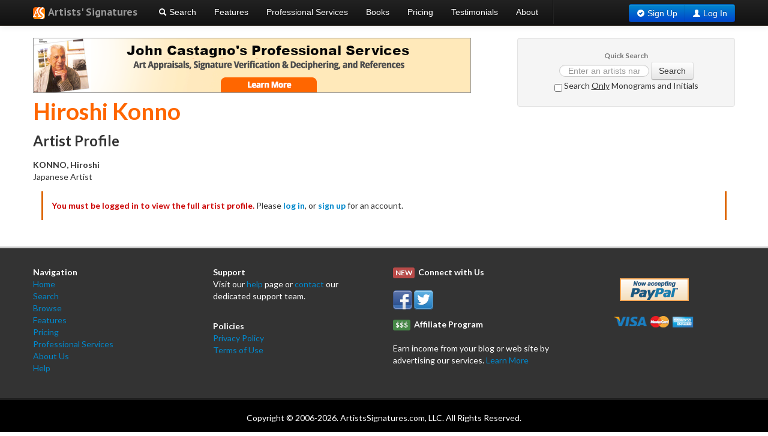

--- FILE ---
content_type: text/html; charset=UTF-8
request_url: https://artistssignatures.com/artist/23246/Japanese/jquery.js
body_size: 3351
content:
<html xmlns="http://www.w3.org/1999/xhtml">
<head>
  <meta http-equiv="Content-Type" content="text/html;charset=UTF-8" />
  <meta name="google-site-verification" content="68UXW4u42BPIYeyKq0ZOu7k1_KMJnaLDR5uCzefJLXw" />
  <title>KONNO, Hiroshi - Artists' Signatures</title>
 <!-- <link rel="stylesheet" href="/css/main.css?v=22" type="text/css" />-->
  <link rel="icon" type="image/x-icon" href="/favicon.ico" />
  <!--<script src="/js/jquery-1.7.1.min.js" type="text/javascript"></script>-->
  <script type="text/javascript" src="//translate.google.com/translate_a/element.js?cb=googleTranslateElementInit"></script>
  <!-- 2.0 -->
  <script src="/assets/js/jquery.js" type="text/javascript"></script>
    <script src="/assets/js/bootstrap.js" type="text/javascript"></script>
    <script src="/js/concept.js" type="text/javascript"></script>
    <link href="/assets/css/bootstrap.css" rel="stylesheet" />
    <link href="/assets/css/bootstrap-responsive.css" rel="stylesheet" />
    <link href="/css/concept.css" rel="stylesheet" />
    <link href='//fonts.googleapis.com/css?family=PT+Sans:400,700,400italic,700italic' rel='stylesheet' type='text/css'>
    <link href='//fonts.googleapis.com/css?family=Lato:400,900italic,900,700italic,700,400italic,300italic,300,100italic,100' rel='stylesheet' type='text/css'>
    <meta name="viewport" content="width=device-width, initial-scale=1.0">
    <meta name="description" content="Artists' Signatures offers FREE access to over 100,000+ artist directory listings in our database. Every visitor can search and browse our listings when looking for an artist ...">

  <!-- END 2.0 -->
  
  <!-- Google tag (gtag.js) -->
  <script async src="https://www.googletagmanager.com/gtag/js?id=G-Z0LRH9YHV2"></script>
  <script>
    window.dataLayer = window.dataLayer || [];
    function gtag()
    { 
      dataLayer.push(arguments);
    }
    gtag('js', new Date());

    gtag('config', 'G-Z0LRH9YHV2');
  </script>
  
</head>

<body style="font-family:Lato;" onload="googleTranslateElementInit()">

<!-- 2.0 TEST BOX - USER LOGGED IN-->
  <!-- USER NOT LOGGED IN TOP NAVIGATION BAR -->

 <!-- TOP NAVIGATION BAR-->
    <div class="navbar navbar-inverse navbar-fixed-top noprint" style="font-family:Arial;">
    <div class="navbar-inner">
    <div class="container">

    <!-- .btn-navbar is used as the toggle for collapsed navbar content -->
    <a class="btn btn-navbar" data-toggle="collapse" data-target=".nav-collapse">
    <span class="icon-bar"></span>
    <span class="icon-bar"></span>
    <span class="icon-bar"></span>
    </a>

    <!-- Be sure to leave the brand out there if you want it shown -->
    <a class="brand" style="font-family:'PT Sans';font-size:18px;" href="/index.php"><img src="/images/artists-signatures.png" alt="Artists' Signatures" /> <strong>Artists' Signatures    </strong></a>
    <div style="position: absolute; left: 0px; top: 55px; display: block;"><div id="google_translate_element"></div></div>
    <!-- Everything you want hidden at 940px or less, place within here -->
    <div class="nav-collapse collapse">
         <ul class="nav">
                <li><a href="/search.php"><div class="icon-search icon-white"></div> Search</a></li>
                <li><a href="/contact.php#features">Features</a></li>
                <li><a title="Additional Professional Services by John Castagno" href="/professional-services.php">Professional Services</a></li>
                                <li><a title="Books" href="/rates.php#merch">Books</a></li>
                <li><a title="Rates & Pricing Packages" href="/rates.php">Pricing</a></li>
                <li><a title="testimonials" href="/testimonials.php">Testimonials</a></li>
                <li><a title="About and Contact Artists Signatures" href="/contact.php#about">About</a></li>

                <li class="divider-vertical"></li>

                <li class="visible-tablet visible-phone hidden-desktop"><a title="Sign Up" href="/signup.php">Sign Up</a></li>
                <li class="visible-tablet visible-phone hidden-desktop"><a title="Log In" href="/login.php">Log In</a></li>
        </ul>

         <!-- USERNAME AREA ON THE RIGHT -->


    <!-- USER DROPDOWN -->

<!-- RIGHT SIDE OF HEADER -->
<div class="btn-group pull-right hidden-tablet hidden-phone">
    <div class="btn btn-primary" style="margin-top:2px;"><div class="icon-ok-sign icon-white"></div> <a href="/signup.php" style="color:#fff;;text-decoration:none;">Sign Up</a></div>
     <div class="btn btn-primary" style="margin-top:2px;"><div class="icon-user icon-white"></div> <a href="/login.php" style="color:#fff;;text-decoration:none;">Log In</a></div>

    </div>

</div>

         <!-- END USERNAME AREA ON THE RIGHT OF HEADER -->
    </div>

    </div>
    </div>
    </div>
  <!-- /TOP NAVIGATION BAR-->

<div class="container noprint">
<div style="width:728px;height:90px;border:1px solid #999;float:left;margin-top:63px;" class="hidden-phone">
    <a href="/professional-services.php" title="Professional Art Appraisal"><img src="/images/pro-services_new.png" style="border:0px;" alt="Professional Art Appraisal" /></a>
    </div>
    <div class="pull-right hidden-phone hidden-tablet visible-desktop" style="margin-top:63px;width:363px;height:91px;text-align:center">
  <div class="well">
    <div style="font-weight:bold;font-size:12px;color:#777;">Quick Search</div>
    <form action="/search.php" method="get" style="padding:0px;margin:0px;" class="form-search">
            <input type="hidden" name="page" value="0" />
    <input type="text" id="query" name="query" class="input-medium search-query" placeholder="Enter an artists name">
    <button type="submit" class="btn">Search</button>
    <label><input id="sigsearch" name="sigsearch" type="checkbox" value=""> Search <u>Only</u> Monograms and Initials</label>
    </form>
       </div>
     </div>
  </div>
<div class="container">
<h1>Hiroshi Konno</h1>
<p></p>

<h2 class="noscreen" style="font-size:24px;">Artist Profile</h2>


<p>
  <b>KONNO, Hiroshi</b><br />
  Japanese Artist
</p>

<p class="sidebox">
  <strong style="color:#C00;">You must be logged in to view the full artist profile.</strong>  Please <a title="Log into Artists Signatures" href="/login.php"><strong>log in</strong></a>, or <a title="Sign up for Artists Signatures account" href="/signup.php"><strong>sign up</strong></a> for an account.
</p>


</div>
  
</div>
<script src="jquery.js"></script>
    <script src="jquery.stickem.js"></script>
    <script src="/assets/js/artsigs.js"></script>
    <!-- FOOTER DESKTOPS & TABLETS-->
<div id="footer" class="noprint">
    <div style="margin-top:30px;padding:30px;background-color:#333;color:#fff;border-top:3px solid #ccc;border-bottom:3px solid #1E1E1E;" class="visible-tablet visible-phone visible-desktop">

        <div class="container">

                <div class="row-fluid">
                    <div class="span3 footer-fix"><strong>Navigation</strong></br>
                    <p>
                    <a href="/index.php">Home</a></br>
                    <a href="/search.php">Search</a></br>
                    <a href="/artistsbyname.php?page=0">Browse</a></br>
                    <a href="/contact.php#features">Features</a></br>
                    <a href="/rates.php">Pricing</a></br>
                    <a href="/professional-services.php">Professional Services</a></br>
                    <a href="/contact.php#about">About Us</a></br>
                    <a href="/help.php">Help</a></br>
                    </p>

                    </div>


                                    <div class="span3 footer-fix"><strong>Support</strong></br>
                                    <p>Visit our <a href="/help.php">help</a> page or <a href="/support.php">contact</a> our dedicated support team.</p></br>
                                    <strong>Policies</strong></br>
                                    <p><a href="/privacy.php">Privacy Policy</a></br>
                                    <a href="/terms.php">Terms of Use</a></p>
                                    </div>

                        <div class="span3 footer-fix">
                            <span class="label label-important">NEW</span> &nbsp;<strong>Connect with Us</strong></br><br/>
                            <a href="https://www.facebook.com/pages/Artists-Signatures/450239151717549"><img alt="Artists' Signatures on Facebook" src="/images/facebook.png"></a> <a href="https://twitter.com/ArtSigs"><img alt="Artists' Signatures on Twitter" src="/images/twitter.png"></a>

                            <div style="margin-top:15px;"><span class="label label-success">$$$</span>&nbsp; <strong>Affiliate Program</strong></br><br/>
                            Earn income from your blog or web site by advertising our services. <a title="Artists' Signatures Affiliate Program" href="/affiliate.php">Learn More</a></div>
                            </div>


                                    <div class="span3 footer-fix"><div style="text-align:center;"><img style="padding-top:20px;padding-bottom:20px;" src="/images/paypal.png" alt="PayPal Now Accepted"></br><img src="/images/credit-cards.png" style="padding-bottom:20px;" alt="Visa, Mastercard and Amex Accepted"></br><script type="text/javascript" src="https://seal.godaddy.com/getSeal?sealID=VYjgaMaDgsXbTaFwHqgNAHcP8hV7YVcCbE9sPqPaLGsnpxwC935J1aSH7c1U"></script><br/></div><br /></div>
                </div>

        </div>


    </div>
    <div style="text-align:center;background-color:#000;color:#fff;padding:20px;" class="visible-tablet visible-desktop visible-phone">Copyright © 2006-2026. ArtistsSignatures.com, LLC. All Rights Reserved.</div>
    <!-- END FOOTER -->

    <!-- FOOTER SMARTPHONES -->

    <!-- END FOOTER -->
 </div>


  </body>
</html>



